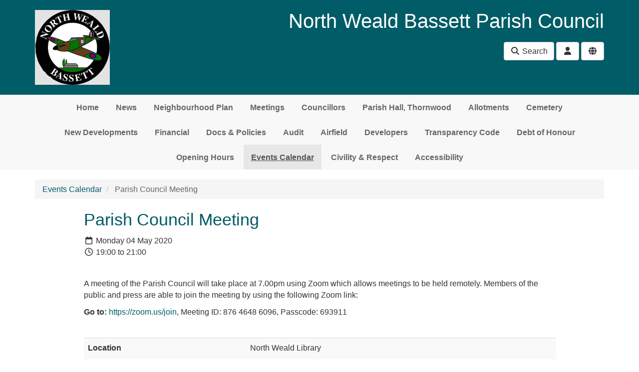

--- FILE ---
content_type: text/html; charset=utf-8
request_url: https://www.northweald-pc.gov.uk/calendar/item/43531499
body_size: 5899
content:
<!DOCTYPE html>
<html lang="en">
  <head>
    <title>Parish Council Meeting - North Weald Bassett Parish Council</title>
    <meta charset="utf-8" />
    <meta http-equiv="X-UA-Compatible" content="IE=Edge" />
    <meta name="viewport" content="width=device-width, initial-scale=1">
    <meta name="generator" content="Voice Online Communities" />
    
      <meta name="description" content="A meeting of the Parish Council will take place at 7.00pm using Zoom 
which allows meetings to be held remotely. Members of the public and 
press are able to join the meeting by using the following Zoom link:  

*Go to: *https://zoom.us/join [1], Meeting ID: 876 4648 
6096, Passcode: 693911

[1] https://zoom.us/join " />
    
      <link rel="canonical" href="https://www.northweald-pc.gov.uk/calendar/item/43531499" />
    

    
        <link rel="apple-touch-icon" sizes="180x180" href="/resources/favicon/apple-touch-icon.png?v=2">
        <link rel="icon" type="image/png" sizes="32x32" href="/resources/favicon/favicon-32x32.png?v=2">
        <link rel="icon" type="image/png" sizes="16x16" href="/resources/favicon/favicon-16x16.png?v=2">
        <link rel="manifest" href="/resources/favicon/site.webmanifest?v=2">
        <link rel="mask-icon" href="/resources/favicon/safari-pinned-tab.svg?v=2" color="#f2511b">
        <link rel="shortcut icon" href="/resources/favicon/favicon.ico?v=2">
        <meta name="msapplication-TileColor" content="#f2511b">
        <meta name="msapplication-config" content="/resources/favicon/browserconfig.xml?v=2">
        <meta name="theme-color" content="#ffffff">
    

    <meta property="og:url" content="https://www.northweald-pc.gov.uk/calendar/item/43531499" />
    <meta name="twitter:card" content="summary" />
    <meta property="og:type" content="article" />
    <meta name="twitter:title" content="Parish Council Meeting - North Weald Bassett Parish Council" />
    <meta property="og:title" content="Parish Council Meeting - North Weald Bassett Parish Council" />
    
      <meta name="twitter:description" content="A meeting of the Parish Council will take place at 7.00pm using Zoom 
which allows meetings to be held remotely. Members of the public and 
press are able to join the meeting by using the following Zoom link:  

*Go to: *https://zoom.us/join [1], Meeting ID: 876 4648 
6096, Passcode: 693911

[1] https://zoom.us/join " />
      <meta property="og:description" content="A meeting of the Parish Council will take place at 7.00pm using Zoom 
which allows meetings to be held remotely. Members of the public and 
press are able to join the meeting by using the following Zoom link:  

*Go to: *https://zoom.us/join [1], Meeting ID: 876 4648 
6096, Passcode: 693911

[1] https://zoom.us/join " />
    
      <meta name="twitter:image" content="https://e-voice.org.uk/northweald-pc/image/43476398?t=fresh&amp;v=2" />
      <meta property="og:image" content="https://e-voice.org.uk/northweald-pc/image/43476398?t=fresh&amp;v=2" />
    

    <script src="/resources/core.js?v=5"></script>
    <script src="/resources/jquery-1.12.4.min.js"></script>
    <script src="/resources/themes/common.js?v=a"></script>

    
    <style>
        html:not(.fontawesome-i2svg-complete) .fa-fw {
          display: inline-block;
          width: 1.25em;
        }
        html:not(.fontawesome-i2svg-complete) .fa-fw::before {
          content: "\00a0";
        }
    </style>
    <script defer src="/resources/fontawesome/js/all.min.js?v=6.7.2" data-auto-replace-svg="nest"></script>

    

        <link rel="stylesheet" href="/dynamic-resources/themes/fresh-bootstrap.css?font_navbar=&font_body=&p=005c66&v=9&font_header="/>
    <link rel="stylesheet" href="/resources/themes/bootstrap3/css/apps.css?v=81"/>
    <link rel="stylesheet" href="/resources/themes/fresh/css/theme.css?v=31"/>

    <!--[if lt IE 9]>
        <script src="/resources/html5shiv.js"></script>
        <script src="/resources/respond.min.js"></script>
    <![endif]-->


  </head>

  <body class="haslogo">
  <div id="PageBody">
    

    <div id="package-calendar" class="package-calendar node-calendar url-calendar-item-43531499">
      <a href="#skipToContent" class="sr-only sr-only-focusable">Skip to main content</a>

<header class="bg-primary">
  <div class="container">

    
      <div class="row collapse" id="search-collapse-large">
        <div class="col-xs-offset-1 col-xs-10 hidden-xs">
          <div class="search">
            <form method="get" action="/northweald-pc/search/search">
              <div class="input-group">
                <input type="text" name="q" class="form-control search-query" id="search-input-large" placeholder="Search this site" aria-label="Search this site">
                <span class="input-group-btn">
                  <button class="btn btn-default" type="submit">Go</button>
                </span>
              </div>
            </form>
          </div>
        </div>
      </div>
    

    <div class="row">

      
        <div class="col-xs-offset-2 col-xs-8 col-sm-offset-0 col-sm-4">
          <div class="logo">
            <a href="/northweald-pc/"><img id="logoImage" src="/northweald-pc/image/43476398?t=fresh&amp;v=2" width="299" height="300" alt="North Weald Bassett Parish Council logo" /></a>
          </div>
        </div>
      

      <div class="col-xs-12 col-sm-8">

        
          <h1 class="community-name">North Weald Bassett Parish Council</h1>
        

        <div class="header-buttons text-right">

          

          <div class="buttons">
            
              <button id="search-button-large" class="search-button btn btn-default hidden-xs" data-toggle="collapse" data-target="#search-collapse-large" aria-expanded="false" aria-controls="search-collapse-large"><i class="fa fa-fw fa-search"></i> Search</button>
              <button id="search-button-small" class="search-button btn btn-default visible-xs-inline" data-toggle="collapse" data-target="#search-collapse-small" aria-expanded="false" aria-controls="search-collapse-small"><i class="fa fa-fw fa-search"></i> Search</button>
            
  <div class="btn-group user-menu ">
    <button type="button" class="btn btn-default dropdown-toggle" id="user-menu-button" data-toggle="dropdown" aria-haspopup="true" aria-expanded="false">
      <i class="fa fa-fw fa-user" title="User menu"></i>
    </button>
    <ul class="dropdown-menu dropdown-menu-right" aria-labelledby="user-menu-button">
      
        <li class="login"><a href="/register/?return_url=/calendar/item/43531499?cal_item_id%3d43531499" rel="nofollow"><i class="fa fa-fw fa-sign-in-alt"></i> Log in</a></li>
      
    </ul>
  </div>

    <div class="btn-group member-menu ">
      <button type="button" class="btn btn-default dropdown-toggle" id="member-menu-button" data-toggle="dropdown" aria-haspopup="true" aria-expanded="false">
        <i class="fa fa-fw fa-globe" title="Site membership menu"></i>
      </button>
      <ul class="dropdown-menu dropdown-menu-right" aria-labelledby="member-menu-button">
        
            <li class="dropdown-header"><i class="fa fa-fw fa-globe"></i> Anyone can request membership this site</li>
            <li class="join"><a href="/northweald-pc/group-join" rel="nofollow"></i><i class="fa fa-fw fa-user-plus"></i> Request membership of this site</a>
          
      </ul>
    </div>
  
          </div>

        </div>
      </div>

    </div>

    
      <div class="row collapse" id="search-collapse-small">
        <div class="col-xs-12 visible-xs">
          <div class="search">
            <form method="get" action="/northweald-pc/search/search">
              <div class="input-group">
                <input type="text" name="q" class="form-control search-query" id="search-input-small" placeholder="Search this site" aria-label="Search this site">
                <span class="input-group-btn">
                  <button class="btn btn-default" type="submit">Go</button>
                </span>
              </div>
            </form>
          </div>
        </div>
      </div>
    

  </div>
</header>

<nav class="navigation no-subnav" aria-label="Main">
  <div class="navbar navbar-default">
    <div class="container">
  
      <div class="navbar-header">
        <button type="button" class="navbar-toggle collapsed" data-toggle="collapse" data-target="#navbar-collapse" aria-expanded="false" aria-controls="navbar" title="Toggle navigation menu">
          <span class="toggle-text navbar-text">Menu</span>
          <div class="toggle-bars">
            <span class="icon-bar top-bar"></span>
            <span class="icon-bar middle-bar"></span>
            <span class="icon-bar bottom-bar"></span>
          </div>
        </button>
      </div>
    
      <div id="navbar-collapse" class="nav-collapse collapse navbar-collapse ">

        <ul class="nav navbar-nav hidden-xs">
          
            <li class="navItem1">
              <a href="/" class="navItem1">Home</a>
            </li>
          
            <li class="navItem2">
              <a href="/news/" class="navItem2">News</a>
            </li>
          
            <li class="navItem3">
              <a href="/neighbourhood-plan/" class="navItem3">Neighbourhood Plan</a>
            </li>
          
            <li class="navItem4">
              <a href="/meetings/" class="navItem4">Meetings</a>
            </li>
          
            <li class="navItem5">
              <a href="/councillors/" class="navItem5">Councillors</a>
            </li>
          
            <li class="navItem6">
              <a href="/parish-hall-thornwood/" class="navItem6">Parish Hall, Thornwood</a>
            </li>
          
            <li class="navItem7">
              <a href="/allotments/" class="navItem7">Allotments</a>
            </li>
          
            <li class="navItem8">
              <a href="/cemetery/" class="navItem8">Cemetery</a>
            </li>
          
            <li class="navItem9">
              <a href="/new-developments/" class="navItem9">New Developments</a>
            </li>
          
            <li class="navItem10">
              <a href="/financial/" class="navItem10">Financial</a>
            </li>
          
            <li class="navItem11">
              <a href="/docs-policies/" class="navItem11">Docs &amp; Policies</a>
            </li>
          
            <li class="navItem12">
              <a href="/audit/" class="navItem12">Audit</a>
            </li>
          
            <li class="navItem13">
              <a href="/airfield/" class="navItem13">Airfield</a>
            </li>
          
            <li class="navItem14">
              <a href="/developers/" class="navItem14">Developers</a>
            </li>
          
            <li class="navItem15">
              <a href="/transparency-code/" class="navItem15">Transparency Code</a>
            </li>
          
            <li class="navItem16">
              <a href="/debt-of-honour/" class="navItem16">Debt of Honour</a>
            </li>
          
            <li class="navItem17">
              <a href="/opening-hours/" class="navItem17">Opening Hours</a>
            </li>
          
            <li class="active navItem18">
              <a href="/calendar/" class="navItem18 active">Events Calendar</a>
            </li>
          
            <li class="navItem19">
              <a href="/civility-respect/" class="navItem19">Civility &amp; Respect</a>
            </li>
          
            <li class="navItem20">
              <a href="/accessibility/" class="navItem20">Accessibility</a>
            </li>
          
        </ul>
  
        <ul class="nav navbar-nav visible-xs">
          
            <li class="navItem1 ">
              <a href="/" class="navItem1">Home</a>
  
              
            </li>
          
            <li class="navItem2  dropdown open">
              <a href="/news/" class="navItem2">News</a>
  
              
                <ul class="subnav dropdown-menu nav-level-1">
                  
  <li class="subNavItem1">
    <a href="/news/remembrance-2025/" class="subNavItem1">Remembrance 2025</a>
  </li>

  <li class="subNavItem2">
    <a href="/news/renewable-energy-project-2025/" class="subNavItem2">Renewable Energy Project 2025</a>
  </li>

  <li class="subNavItem3">
    <a href="/news/nw-park-planning-application-s/" class="subNavItem3">NW Park Planning Application Submitted</a>
  </li>

  <li class="subNavItem4">
    <a href="/news/chairmans-annual-report-2024-2/" class="subNavItem4">Chairmans Annual Report 2024 2025</a>
  </li>

  <li class="subNavItem5">
    <a href="/news/former-happy-grow-site/" class="subNavItem5">Former Happy Grow site</a>
  </li>

  <li class="subNavItem6">
    <a href="/news/1-340-homes-for-latton-priory/" class="subNavItem6">1,340 Homes for Latton Priory</a>
  </li>

  <li class="subNavItem7">
    <a href="/news/google-data-centre/" class="subNavItem7">Google Data Centre</a>
  </li>

                </ul>
              
            </li>
          
            <li class="navItem3  dropdown open">
              <a href="/neighbourhood-plan/" class="navItem3">Neighbourhood Plan</a>
  
              
                <ul class="subnav dropdown-menu nav-level-1">
                  
  <li class="subNavItem1">
    <a href="/neighbourhood-plan/what-you-told-us/" class="subNavItem1">What you told us</a>
  </li>

  <li class="subNavItem2">
    <a href="/neighbourhood-plan/what-is-a-neighbourhood-plan/" class="subNavItem2">What is a Neighbourhood Plan?</a>
  </li>

  <li class="subNavItem3">
    <a href="/neighbourhood-plan/copy-of-why-do-we-need-one/" class="subNavItem3">Why do we need one?</a>
  </li>

  <li class="subNavItem4">
    <a href="/neighbourhood-plan/why-has-it-taken-so-long-to-co/" class="subNavItem4">Why has it taken so long to complete?</a>
  </li>

  <li class="subNavItem5">
    <a href="/neighbourhood-plan/what-is-the-current-status-of/" class="subNavItem5">What is the current Status of the Neighbourhood...</a>
  </li>

  <li class="subNavItem6">
    <a href="/neighbourhood-plan/what-area-does-the-plan-cover/" class="subNavItem6">What Area does the plan cover?</a>
  </li>

  <li class="subNavItem7">
    <a href="/neighbourhood-plan/how-does-this-benefit-me/" class="subNavItem7">How does this benefit me?</a>
  </li>

  <li class="subNavItem8">
    <a href="/neighbourhood-plan/can-it-stop-development/" class="subNavItem8">Can it stop development?</a>
  </li>

  <li class="subNavItem9">
    <a href="/neighbourhood-plan/who-is-responsible-for-it/" class="subNavItem9">Who is responsible for it?</a>
  </li>

  <li class="subNavItem10">
    <a href="/neighbourhood-plan/how-can-i-get-involved/" class="subNavItem10">How can I get involved?</a>
  </li>

  <li class="subNavItem11">
    <a href="/neighbourhood-plan/where-is-the-background-eviden/" class="subNavItem11">Where is the background evidence to the plan?</a>
  </li>

  <li class="subNavItem12">
    <a href="/neighbourhood-plan/where-can-i-view-the-plan/" class="subNavItem12">Where can I view the Plan?</a>
  </li>

  <li class="subNavItem13">
    <a href="/neighbourhood-plan/what-things-can-the-plan-inclu/" class="subNavItem13">What things can the Plan include?</a>
  </li>

  <li class="subNavItem14">
    <a href="/neighbourhood-plan/will-it-really-have-any-influe/" class="subNavItem14">Will it really have any influence?</a>
  </li>

  <li class="subNavItem15">
    <a href="/neighbourhood-plan/who-pays-for-this-plan/" class="subNavItem15">Who pays for this Plan?</a>
  </li>

  <li class="subNavItem16">
    <a href="/neighbourhood-plan/the-technical-stuff-2/" class="subNavItem16">The Technical Stuff</a>
  </li>

  <li class="subNavItem17">
    <a href="/neighbourhood-plan/current-status/" class="subNavItem17">Current Status</a>
  </li>

                </ul>
              
            </li>
          
            <li class="navItem4  dropdown open">
              <a href="/meetings/" class="navItem4">Meetings</a>
  
              
                <ul class="subnav dropdown-menu nav-level-1">
                  
  <li class="subNavItem1">
    <a href="/meetings/parish-council-meetings/" class="subNavItem1">Parish Council</a>
  </li>

  <li class="subNavItem2">
    <a href="/meetings/planning-meetings/" class="subNavItem2">Planning</a>
  </li>

  <li class="subNavItem3">
    <a href="/meetings/environmental/" class="subNavItem3">Environmental</a>
  </li>

  <li class="subNavItem4">
    <a href="/meetings/finance-and-general-purposes/" class="subNavItem4">Finance and General Purposes</a>
  </li>

  <li class="subNavItem5">
    <a href="/meetings/annual-parish-assembly/" class="subNavItem5">Annual Parish Assembly</a>
  </li>

  <li class="subNavItem6">
    <a href="/meetings/neighbourhood-plan/" class="subNavItem6">Neighbourhood Plan</a>
  </li>

                </ul>
              
            </li>
          
            <li class="navItem5 ">
              <a href="/councillors/" class="navItem5">Councillors</a>
  
              
            </li>
          
            <li class="navItem6  dropdown open">
              <a href="/parish-hall-thornwood/" class="navItem6">Parish Hall, Thornwood</a>
  
              
                <ul class="subnav dropdown-menu nav-level-1">
                  
  <li class="subNavItem1">
    <a href="/parish-hall-thornwood/renewable-energy-project-2025/" class="subNavItem1">Renewable Energy Project 2025</a>
  </li>

                </ul>
              
            </li>
          
            <li class="navItem7 ">
              <a href="/allotments/" class="navItem7">Allotments</a>
  
              
            </li>
          
            <li class="navItem8 ">
              <a href="/cemetery/" class="navItem8">Cemetery</a>
  
              
            </li>
          
            <li class="navItem9 ">
              <a href="/new-developments/" class="navItem9">New Developments</a>
  
              
            </li>
          
            <li class="navItem10 ">
              <a href="/financial/" class="navItem10">Financial</a>
  
              
            </li>
          
            <li class="navItem11 ">
              <a href="/docs-policies/" class="navItem11">Docs &amp; Policies</a>
  
              
            </li>
          
            <li class="navItem12 ">
              <a href="/audit/" class="navItem12">Audit</a>
  
              
            </li>
          
            <li class="navItem13 ">
              <a href="/airfield/" class="navItem13">Airfield</a>
  
              
            </li>
          
            <li class="navItem14 ">
              <a href="/developers/" class="navItem14">Developers</a>
  
              
            </li>
          
            <li class="navItem15 ">
              <a href="/transparency-code/" class="navItem15">Transparency Code</a>
  
              
            </li>
          
            <li class="navItem16 ">
              <a href="/debt-of-honour/" class="navItem16">Debt of Honour</a>
  
              
            </li>
          
            <li class="navItem17 ">
              <a href="/opening-hours/" class="navItem17">Opening Hours</a>
  
              
            </li>
          
            <li class="navItem18  active">
              <a href="/calendar/" class="navItem18 active">Events Calendar</a>
  
              
            </li>
          
            <li class="navItem19 ">
              <a href="/civility-respect/" class="navItem19">Civility &amp; Respect</a>
  
              
            </li>
          
            <li class="navItem20 ">
              <a href="/accessibility/" class="navItem20">Accessibility</a>
  
              
            </li>
          
        </ul>
      </div>
    </div>
  </div>
  
  
</nav>


    <div class="breadcrumb-outer">
      <div class="container">
        
  <ul class="breadcrumb">
    
        <li class="first">
          
            <a href="/calendar/">Events Calendar</a>
          
        </li>
      
        <li class=" active last">
          
            Parish Council Meeting
          
        </li>
      
  </ul>

      </div>
    </div>
  

<div id="skipToContent" tabindex="-1"></div>



<main class="page-content" id="page-content">
  <div class="container">

    <div class="row">
      <div class="col-xs-12 col-lg-offset-1 col-lg-10">

        <div class="row">

          

          <!-- two columns xs:12,12 sm:4,8 (or 8,4) three columns xs:12,12,12 sm:4,8,8offset4 md:3,6,3 -->

          

          <div class="col col-xs-12 fullcol">
            
            <section class="main-content col maincol clearfix" id="mainContent" aria-label="Main content">
              

<div class="event noimage">

  

  <div class="eventInfo">

    <h2>Parish Council Meeting</h2>

    <p class="date"><i title="Date" class="far fa-fw fa-calendar"></i>
      Monday 04 May 2020
      <br/><i title="Time" class="far fa-fw fa-clock"></i> 19:00 to 21:00
    </p>

    <div class="description"><p>A meeting of the Parish Council will take place at 7.00pm using Zoom which allows meetings to be held remotely. Members of the public and press are able to join the meeting by using the following Zoom link:&nbsp;&nbsp;</p>
<p><strong>Go to: </strong><a href="https://zoom.us/join">https://zoom.us/join</a>,&nbsp;Meeting ID: 876 4648 6096,&nbsp;Passcode: 693911</p></div>

    

      <table class="vertical fullWidth table table-striped">
        <tbody>

          
            <tr class="odd">
              
              <th>Location</th>
              <td>
                <address>
                   North Weald Library <br /> 
                </address>
                
              </td>
            </tr>
          
        </tbody>
      </table>
    

  </div>
</div>

<div class="actions">
  <p><a href="../ics/43531499.ics" rel="nofollow" class="button btn btn-primary btn-sm"><i class="fa fa-fw fa-calendar-plus"></i> Add this event to a calendar on your computer</a></p>
  
    <p><a href="../ics/43531499.ics?all_occurences_p=1" rel="nofollow" class="button btn btn-primary btn-sm"><i class="fa fa-fw fa-calendar-plus"></i> Add all occurrences to a calendar on your computer</a></p>
  
</div>

            </section>
          </div>

          

        </div>

        

      </div>
    </div>

  </div> 
</main>


<footer id="footer" class="footer well">
  <div class="container">

    <div class="row">
      <div class="col-xs-12 col-lg-offset-1 col-lg-10" id="footerText">

        
          <div class="social-media">
            
          </div>
        

        <p>
          <span id="footerLinks">
            <a title="Free community websites for charity, non-profit, and voluntary organisations." href="https://e-voice.org.uk">Voice Online Communities</a> <span class="spacer" aria-hidden="true">-</span> <a href="/northweald-pc/feedback" rel="nofollow">Leave Feedback</a> <span class="spacer" aria-hidden="true">-</span> 
            <a href="https://e-voice.org.uk/terms">Terms</a> <span class="spacer" aria-hidden="true">-</span>
            <a href="https://e-voice.org.uk/privacy">Privacy</a> <span class="spacer" aria-hidden="true">-</span>
            <a href="https://e-voice.org.uk/cookies">Cookies</a>
          </span>
        </p>
      </div>
    </div>

  </div>
</footer>

<script>
  $('#search-collapse-large').on('show.bs.collapse', function () {
    document.getElementById('search-button-large').classList.add('active');
    window.scrollTo({top:0, behavior:'smooth'});
  });
  $('#search-collapse-large').on('shown.bs.collapse', function () {
    document.getElementById('search-input-large').focus();
  });
  $('#search-collapse-large').on('hide.bs.collapse', function () {
    document.getElementById('search-button-large').classList.remove('active');
  });
  $('#search-collapse-large-bottom').on('show.bs.collapse', function () {
    document.getElementById('search-button-large-bottom').classList.add('active');
    window.scrollTo({top:document.body.scrollHeight, behavior:'smooth'});
  });
  $('#search-collapse-large-bottom').on('shown.bs.collapse', function () {
    document.getElementById('search-input-large-bottom').focus();
  });
  $('#search-collapse-large').on('hide.bs.collapse', function () {
    document.getElementById('search-button-large').classList.remove('active');
  });
  $('#search-collapse-small').on('show.bs.collapse', function () {
    document.getElementById('search-button-small').classList.add('active');
  });
  $('#search-collapse-small').on('shown.bs.collapse', function () {
    document.getElementById('search-input-small').focus();
  });
  $('#search-collapse-small').on('hide.bs.collapse', function () {
    document.getElementById('search-button-small').classList.remove('active');
  });
</script>

    </div>

    
  </div>

  
     <script src="/resources/themes/fresh/js/bootstrap.min.js?v=3.4.1"></script>


  

  </body>
</html>
